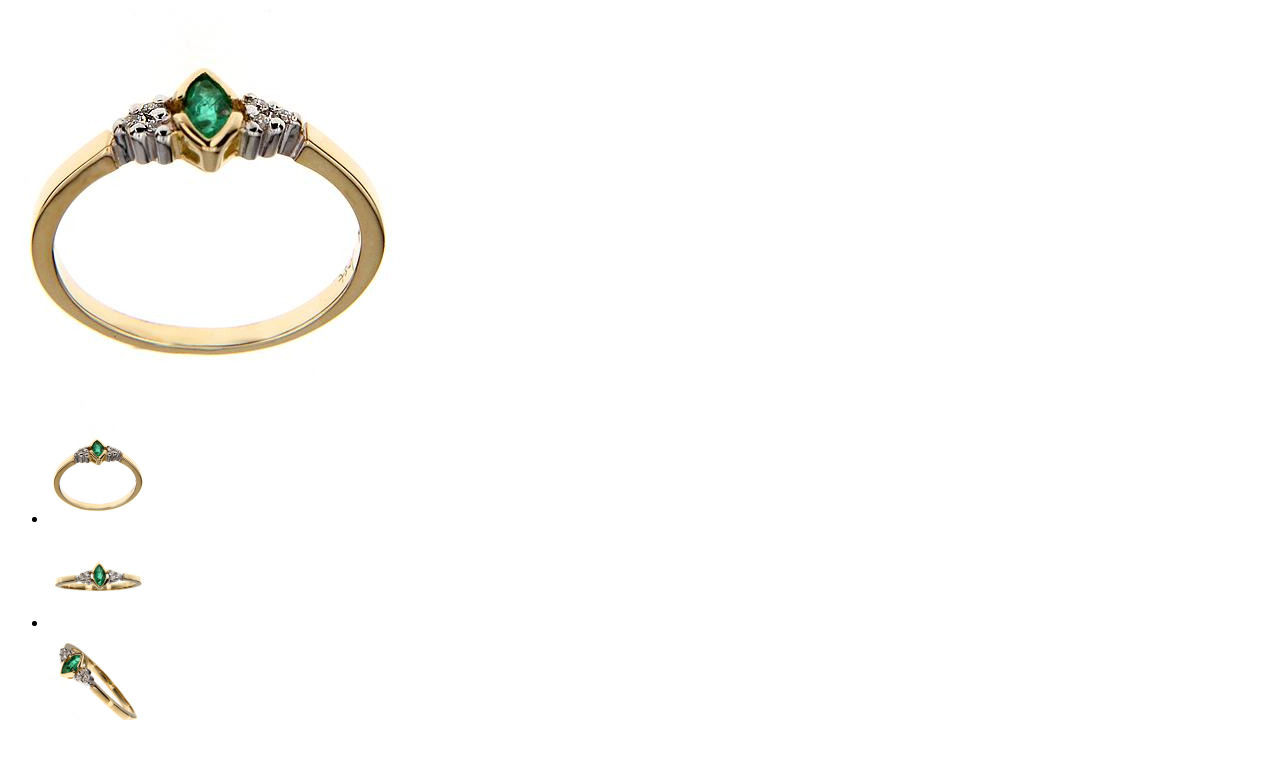

--- FILE ---
content_type: text/html; charset=UTF-8
request_url: https://jast.pl/wp-admin/admin-ajax.php?ajax=true&action=load_product_content&product_id=8805
body_size: 2655
content:
		
		
	<div class="woocommerce woocommerce-page">
		<div itemscope itemtype="http://schema.org/Product" id="product-8805" class="wd_quickshop product">
				
				<div class="images">
						
				<a href="https://jast.pl/wp-content/uploads/2017/08/40848496f7f782983584d4b601404ff2.jpg" itemprop="image" class="woocommerce-main-image cloud-zoom zoom wd_qs_main_image" title="Pierścionek z brylantami B_353"  id='qs-zoom' rel="position:'right',showTitle:1,titleOpacity:0.5,lensOpacity:0.5,fixWidth:362,fixThumbWidth:72,fixThumbHeight:72,adjustX: 0, adjustY:0"><img width="400" height="400" src="https://jast.pl/wp-content/uploads/2017/08/40848496f7f782983584d4b601404ff2.jpg" class="attachment-shop_single size-shop_single wp-post-image" alt="Pierścionek z brylantami B_353" title="Pierścionek z brylantami B_353" srcset=" " decoding="async" loading="lazy" /></a>						
						<div class="thumbnails list_carousel">
					
							<ul class="qs-thumbnails">
							
								<li><a href="https://jast.pl/wp-content/uploads/2017/08/40848496f7f782983584d4b601404ff2.jpg"rel="useZoom: 'qs-zoom', smallImage: 'https://jast.pl/wp-content/uploads/2017/08/40848496f7f782983584d4b601404ff2.jpg'"  class="quickshop-thumb-3col wd_quickshop_thumb pop_cloud_zoom cloud-zoom-gallery first firstThumb"><img width="100" height="100" src="https://jast.pl/wp-content/uploads/2017/08/40848496f7f782983584d4b601404ff2-100x100.jpg" class="attachment-shop_thumbnail" alt="" decoding="async" loading="lazy" srcset="https://jast.pl/wp-content/uploads/2017/08/40848496f7f782983584d4b601404ff2-100x100.jpg 100w, https://jast.pl/wp-content/uploads/2017/08/40848496f7f782983584d4b601404ff2-300x300.jpg 300w, https://jast.pl/wp-content/uploads/2017/08/40848496f7f782983584d4b601404ff2-150x150.jpg 150w, https://jast.pl/wp-content/uploads/2017/08/40848496f7f782983584d4b601404ff2.jpg 400w" sizes="auto, (max-width: 100px) 85vw, 100px" /></a></li><li><a href="https://jast.pl/wp-content/uploads/2017/08/035ae8f89ba4f8c0969d0477a9030332.jpg"rel="useZoom: 'qs-zoom', smallImage: 'https://jast.pl/wp-content/uploads/2017/08/035ae8f89ba4f8c0969d0477a9030332.jpg'"  class="quickshop-thumb-3col wd_quickshop_thumb pop_cloud_zoom cloud-zoom-gallery"><img width="100" height="100" src="https://jast.pl/wp-content/uploads/2017/08/035ae8f89ba4f8c0969d0477a9030332-100x100.jpg" class="attachment-shop_thumbnail" alt="" decoding="async" loading="lazy" srcset="https://jast.pl/wp-content/uploads/2017/08/035ae8f89ba4f8c0969d0477a9030332-100x100.jpg 100w, https://jast.pl/wp-content/uploads/2017/08/035ae8f89ba4f8c0969d0477a9030332-300x300.jpg 300w, https://jast.pl/wp-content/uploads/2017/08/035ae8f89ba4f8c0969d0477a9030332-150x150.jpg 150w, https://jast.pl/wp-content/uploads/2017/08/035ae8f89ba4f8c0969d0477a9030332.jpg 400w" sizes="auto, (max-width: 100px) 85vw, 100px" /></a></li><li><a href="https://jast.pl/wp-content/uploads/2017/08/0d2ad7f04d209ae04a9f50f97995e5f2.jpg"rel="useZoom: 'qs-zoom', smallImage: 'https://jast.pl/wp-content/uploads/2017/08/0d2ad7f04d209ae04a9f50f97995e5f2.jpg'"  class="quickshop-thumb-3col wd_quickshop_thumb pop_cloud_zoom cloud-zoom-gallery last"><img width="100" height="100" src="https://jast.pl/wp-content/uploads/2017/08/0d2ad7f04d209ae04a9f50f97995e5f2-100x100.jpg" class="attachment-shop_thumbnail" alt="" decoding="async" loading="lazy" srcset="https://jast.pl/wp-content/uploads/2017/08/0d2ad7f04d209ae04a9f50f97995e5f2-100x100.jpg 100w, https://jast.pl/wp-content/uploads/2017/08/0d2ad7f04d209ae04a9f50f97995e5f2-300x300.jpg 300w, https://jast.pl/wp-content/uploads/2017/08/0d2ad7f04d209ae04a9f50f97995e5f2-150x150.jpg 150w, https://jast.pl/wp-content/uploads/2017/08/0d2ad7f04d209ae04a9f50f97995e5f2.jpg 400w" sizes="auto, (max-width: 100px) 85vw, 100px" /></a></li>								</ul>
								<div class="slider_control">
									<a id="qs_thumbnails_prev" class="prev" href="#">&lt;</a>
									<a id="qs_thumbnails_next" class="next" href="#">&gt;</a>
								</div>	
						</div>
										
					<div class="details_view">
						<a href="https://jast.pl/produkt/pierscionek-z-brylantami-b_353/" title="View Details" >View Details</a>
					</div>
					
				</div>
		
				<div class="summary entry-summary">
				
					<h1 itemprop="name" class="product_title entry-title">
	Pierścionek z brylantami B_353</h1><p class='wd_product_sku product_meta'>Sku: <span class="product_sku sku"></span></p><div itemprop="description">
	<hr />
<p>Dostępny na zamówienie<br />
Wysyłka w 10 dni</p>
<hr />
<p>Bardzo delikatny pierścionek ze szlachetnym szmaragdem i brylantami.</p>
<p>Żółte złoto (częściowo rodowane)<br />
Próba: 0,585<br />
Waga około: 1,65 g (zależna od rozmiaru)<br />
<strong>Kamień centralny</strong>: Szmaragd naturalny<br />
Kształt: Markiza<br />
Wymiary: 5 x 2,5 mm<br />
<strong>Kamienie boczne</strong>: Brylanty 6 szt. o łącznej masie 0.03 kr<br />
Czystość: SI<br />
Barwa: H</p>
</div>
<div itemprop="offers" itemscope itemtype="http://schema.org/Offer">

	<p class="price"><span class="woocommerce-Price-amount amount"><bdi>1560,00&nbsp;<span class="woocommerce-Price-currencySymbol">&#122;&#322;</span></bdi></span> <small class="woocommerce-price-suffix">z VAT</small></p>

	<meta itemprop="price" content="1560" />
	<meta itemprop="priceCurrency" content="PLN" />
	<link itemprop="availability" href="http://schema.org/InStock" />

</div>


<form class="variations_form cart product_detail" method="post" enctype='multipart/form-data' data-product_id="8805" data-product_variations="[{&quot;attributes&quot;:{&quot;attribute_rozmiar&quot;:&quot;&quot;},&quot;availability_html&quot;:&quot;&quot;,&quot;backorders_allowed&quot;:false,&quot;dimensions&quot;:{&quot;length&quot;:&quot;&quot;,&quot;width&quot;:&quot;&quot;,&quot;height&quot;:&quot;&quot;},&quot;dimensions_html&quot;:&quot;Brak danych&quot;,&quot;display_price&quot;:1560,&quot;display_regular_price&quot;:1560,&quot;image&quot;:{&quot;title&quot;:&quot;Pier\u015bcionek z brylantami B_353&quot;,&quot;caption&quot;:&quot;&quot;,&quot;url&quot;:&quot;https:\/\/jast.pl\/wp-content\/uploads\/2017\/08\/40848496f7f782983584d4b601404ff2.jpg&quot;,&quot;alt&quot;:&quot;Pier\u015bcionek z brylantami B_353&quot;,&quot;src&quot;:&quot;https:\/\/jast.pl\/wp-content\/uploads\/2017\/08\/40848496f7f782983584d4b601404ff2.jpg&quot;,&quot;srcset&quot;:&quot;https:\/\/jast.pl\/wp-content\/uploads\/2017\/08\/40848496f7f782983584d4b601404ff2.jpg 400w, https:\/\/jast.pl\/wp-content\/uploads\/2017\/08\/40848496f7f782983584d4b601404ff2-300x300.jpg 300w, https:\/\/jast.pl\/wp-content\/uploads\/2017\/08\/40848496f7f782983584d4b601404ff2-100x100.jpg 100w, https:\/\/jast.pl\/wp-content\/uploads\/2017\/08\/40848496f7f782983584d4b601404ff2-150x150.jpg 150w&quot;,&quot;sizes&quot;:&quot;(max-width: 400px) 85vw, 400px&quot;,&quot;full_src&quot;:&quot;https:\/\/jast.pl\/wp-content\/uploads\/2017\/08\/40848496f7f782983584d4b601404ff2.jpg&quot;,&quot;full_src_w&quot;:400,&quot;full_src_h&quot;:400,&quot;gallery_thumbnail_src&quot;:&quot;https:\/\/jast.pl\/wp-content\/uploads\/2017\/08\/40848496f7f782983584d4b601404ff2-100x100.jpg&quot;,&quot;gallery_thumbnail_src_w&quot;:100,&quot;gallery_thumbnail_src_h&quot;:100,&quot;thumb_src&quot;:&quot;https:\/\/jast.pl\/wp-content\/uploads\/2017\/08\/40848496f7f782983584d4b601404ff2-300x300.jpg&quot;,&quot;thumb_src_w&quot;:300,&quot;thumb_src_h&quot;:300,&quot;src_w&quot;:400,&quot;src_h&quot;:400},&quot;image_id&quot;:8825,&quot;is_downloadable&quot;:false,&quot;is_in_stock&quot;:true,&quot;is_purchasable&quot;:true,&quot;is_sold_individually&quot;:&quot;no&quot;,&quot;is_virtual&quot;:false,&quot;max_qty&quot;:&quot;&quot;,&quot;min_qty&quot;:1,&quot;price_html&quot;:&quot;&quot;,&quot;sku&quot;:&quot;&quot;,&quot;variation_description&quot;:&quot;&quot;,&quot;variation_id&quot;:8806,&quot;variation_is_active&quot;:true,&quot;variation_is_visible&quot;:true,&quot;weight&quot;:&quot;&quot;,&quot;weight_html&quot;:&quot;Brak danych&quot;}]">
				
		<div class="variations">
			
									<!-- <tr><td colspan="2" class="notied">Proszę wybrać wymagane opcje, aby wyświetlić ceny.</td></tr> -->
									<div>
						<div class="label"><label class="bold-upper" for="rozmiar">Rozmiar <abbr class="required" title="required">*</abbr></label></div>
						<div class="value">
														
							<select  id="rozmiar" name="attribute_rozmiar" data-attribute_name="attribute_rozmiar">
							<option value="">(wybierz opcję)&hellip;</option>
							<option value="8" >8</option><option value="9" >9</option><option value="10" >10</option><option value="11" >11</option><option value="12" >12</option><option value="13" >13</option><option value="14" >14</option><option value="15" >15</option><option value="16" >16</option><option value="17" >17</option><option value="18" >18</option><option value="19" >19</option><option value="20" >20</option><option value="21" >21</option><option value="22" >22</option><option value="23" >23</option><option value="24" >24</option><option value="25" >25</option><option value="26" >26</option>						</select> </div>
					</div>
													
					<div class="single_variation_wrap" style="display:none;">
						<div class="label"><label>Ilość</label></div>
						<div class="value">
							<div class="variations_button">
								<input type="hidden" name="variation_id" class="variation_id" value="" />
								<div class="quantity">
    <button type="button" class="btn btn-default btn-number"  data-type="minus" data-field="quant">
      -    </button>
	<input type="text" step="1" min="1" max="" name=" quantity" value="1" title="Qty" class="quant input-text qty text" size="4" pattern="[0-9]*" inputmode="numeric" />
    <button type="button" class="btn btn-default btn-number" data-type="plus" data-field="quant">
    +    </button>
   
</div>
							</div>
						</div>
					</div>
					
					
					
			
		</div>
		<div class="review-price">
					</div>
		<div class="button_single_product_wpdance">
			<div class="single_variation_wrap add_to_card_button" style="display:none;">
				<button type="submit" class="single_add_to_cart_button button alt big">Dodaj do koszyka</button>
			</div>
			
			<div class="value_submit_wd">	
				<input type="hidden" name="add-to-cart" value="8805" />
				<input type="hidden" name="product_id" value="8805" />
				<input type="hidden" name="variation_id" class="variation_id" value="" />
			</div>
					</div>
	</form>


					
				</div><!-- .summary -->
			
			</div><!-- #product-8805 -->	
		</div>
			
